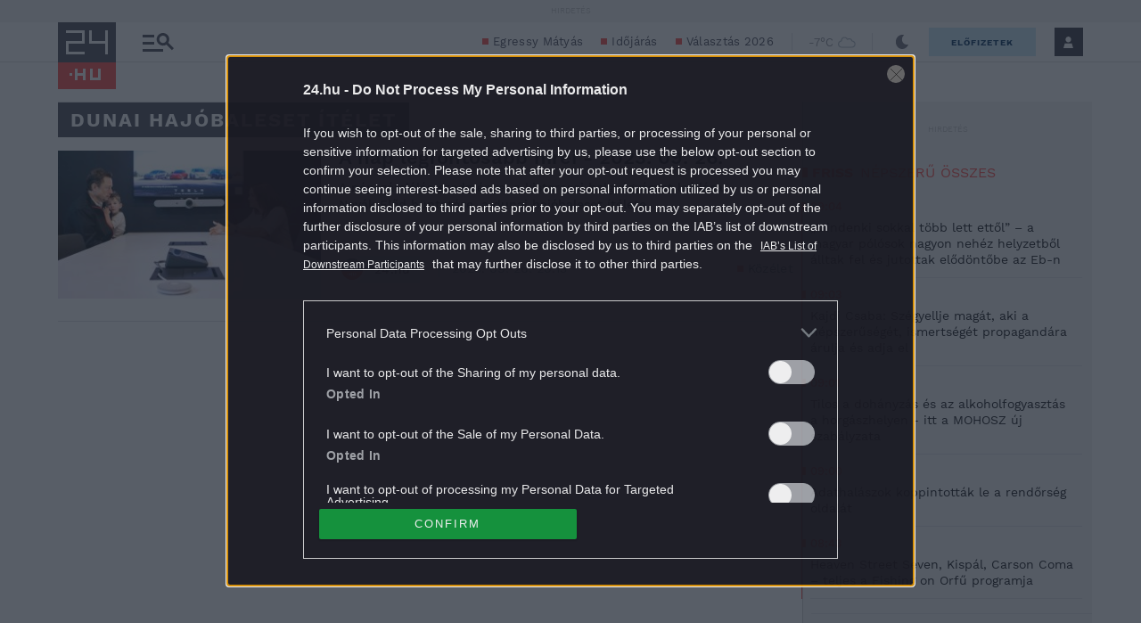

--- FILE ---
content_type: image/svg+xml
request_url: https://s.24.hu/app/themes/24-2020-theme/images/icons/icon-padlock.svg
body_size: 265
content:
<svg width="48" height="48" viewBox="0 0 48 48" fill="none" xmlns="http://www.w3.org/2000/svg">
<path d="M24 4.5C28.1437 4.5 31.5 7.85625 31.5 12V18H16.5V12C16.5 7.85625 19.8563 4.5 24 4.5ZM12 12V18H7.5H3V22.5V43.5V48H7.5H40.5H45V43.5V22.5V18H40.5H36V12C36 5.37188 30.6281 0 24 0C17.3719 0 12 5.37188 12 12ZM7.5 22.5H40.5V43.5H7.5V22.5ZM26.25 30V27.75H21.75V30V36V38.25H26.25V36V30Z" fill="#FC4842"/>
</svg>
